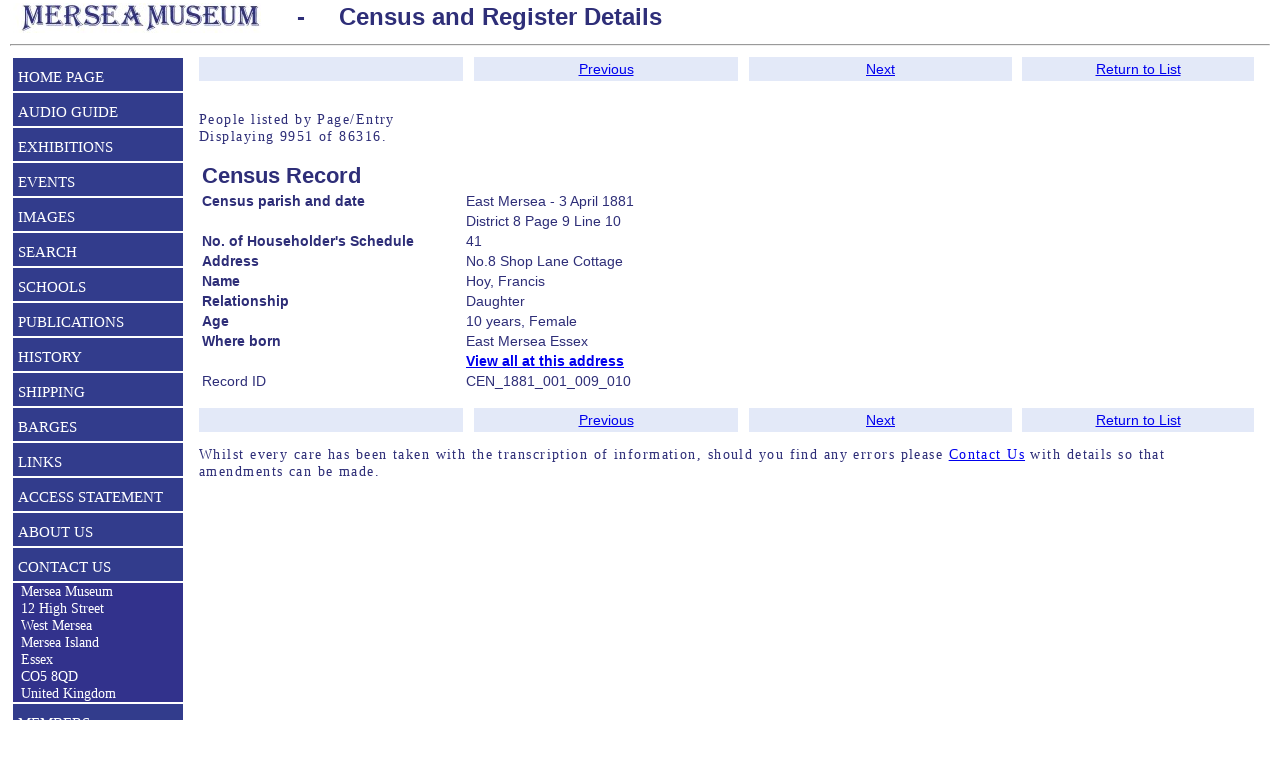

--- FILE ---
content_type: text/html; charset=UTF-8
request_url: https://merseamuseum.org.uk/mmpeopledetails.php?tot=86316&cat=&ord=id&rt=&typ=name&syn=all&pid=CEN_1881_001_009_010&hit=9951
body_size: 2245
content:
<!DOCTYPE html>
<html class="no-js">
<! Created by Tony Millatt November 2010>
<head>
<title>Mersea Museum - People details</title><link href="mmstyle.css" type=text/css rel=stylesheet><link href="mmprint.css" type=text/css rel=stylesheet media="print">
<meta name="Keywords" content="Census, register, baptism, church, methodist">
<meta name="Description" content="People named in census and registers, Mersea Museum, Mersea Island, Essex">
<META Name="ROBOTS" Content="ALL">
<META NAME="publicationDate" CONTENT="14 Nov 2010">
<META NAME="creator" CONTENT="Mersea Island Museum">
<META NAME="contributor" CONTENT="Mersea Island Museum">
<META NAME="publisher" CONTENT="Mersea Island Museum">
<META NAME="source" CONTENT="Mersea Island Museum">
<META NAME="rights" CONTENT="http://www.merseamuseum.org.uk">
<META NAME="language" CONTENT="eng">
<META NAME="resource-type" CONTENT="text/html">
<META NAME="type" CONTENT="text/html">
<meta name="viewport" content="width=device-width, initial-scale=1">
<META NAME="rating" CONTENT="General">
<meta charset="UTF-8">
<script TYPE="text/javascript">
<!--
function popup(mylink, windowname)
{
if (! window.focus)return true;
var href;
if (typeof(mylink) == 'string')
   href=mylink;
else
   href=mylink.href;
window.open(href, windowname, 'width=800,height=400,resizable=yes,scrollbars=yes');
return false;
}
//-->
</SCRIPT>
</head>

<body>
<div id="container">
    <div align="left">
      <table>
        <tr><td width="35%">
          <img border="0" align="left" src="Images/mmsname30.jpg" height="30" hspace=0>
        <td width="10%" class="h3" align="center">-
        <td width="55%" class="h3" align="left">Census and Register Details      </table>
      <hr class="info">
    </div>
  <div>
<table border="0" width="99%">
  <tr><td valign="top" class="menu">
  <div id="navigation"><ul class="top-level"><li class="navlink"><a href="index.php">HOME PAGE</a></li><li class="navlink"><a href="mmaplay.php" >AUDIO   GUIDE</a></li><li class="navlink"><a href="mmexhibitions.php" >EXHIBITIONS</a></li><li class="navlink"><a href="mmevents.php">EVENTS</a></li><li class="navlink"><a href="mmimages.php?typ=name&wds=">IMAGES</a></li><li class="navlink"><a href="mmsearch.php?typ=name&wds=">SEARCH</a><ul class="sub-level"><li><a href="mmres.php?act=select?typ=name&wds=">Search All</a></li><li><a href="mmres.php?act=select&col=MM">Articles Books and Papers</a></li><li class="navinfo">Family History - Parish Records</li><li><a href="mmbarges.php">Sailing Barges</a></li><li><a href="mmimages.php?typ=name&wds=">Images</a></li><li><a href="mmres.php?rt=Audio&col=AV">Audio files</a></li><li><a href="mmres.php?rt=Video&col=AV">Video & Film</a></li><li><a href="mmsearch.php?typ=name&wds=">Index Page</a></li></ul></li><li class="navlink"><a href="mmschools.php">SCHOOLS</a></li><li class="navlink"><a href="mmpubs.php">PUBLICATIONS</a></li><li class="navlink"><a href="mmh.php">HISTORY</a><ul class="sub-level"><li><a href="mmh.php">All Local History ...</a></li><li><a href="mmmi.php">Mersea Island</a><li><a href="mmbirch.php">Birch</a></li><li><a href="mmldh.php">Layer de la Haye</a></li><li><a href="mmpeldon.php">Peldon</a></li><li><a href="mmtollesbury.php">Tollesbury</a></li><li><a href="mmsal.php">Salcott</a></li><li><a href="mmwig.php">Wigborough</a></li></li><li><a href="mmchurches.php">Churches</a></li><li><a href="mminns.php">Pubs & Hotels</a></li><li><a href="mmoral.php">Oral History</a></li><li><a href="mmresdetails.php?col=MM&typ=ID&pid=MARG">MARG</a></ul></li><li class="navlink"><a href="mmshipping.php">SHIPPING</a><ul class="sub-level"><li><a href="mmshipping.php">Laid up ships</a></li><li><a href="mmvessels.php">Ship list A-B</a></li><li><a href="mmvessels.php?hit=51&typ=nam&tot=488">Ship list B-C</a></li><li><a href="mmvessels.php?hit=101&typ=nam&tot=488">Ship list D-E</a></li><li><a href="mmvessels.php?hit=151&typ=nam&tot=488">Ship list F-I</a></li><li><a href="mmvessels.php?hit=201&typ=nam&tot=488">Ship list I-L</a></li><li><a href="mmvessels.php?hit=251&typ=nam&tot=488">Ship list L-N</a></li><li><a href="mmvessels.php?hit=301&typ=nam&tot=488">Ship list N-P</a></li><li><a href="mmvessels.php?hit=351&typ=nam&tot=488">Ship list P-R</a></li><li><a href="mmvessels.php?hit=401&typ=nam&tot=488">Ship list R-S</a></li><li><a href="mmvessels.php?hit=451&typ=nam&tot=488">Ship list S-Z</a></li></ul></li><li class="navlink"><a href="mmbarges.php">BARGES</a></li><li class="navlink"><a href="mmlinks.php">LINKS</a></li><li class="navlink"><a href="mmaccess.php">ACCESS STATEMENT</a></li><li class="navlink"><a href="mmcontact.php">ABOUT US</a></li><li class="navlink"><a href="mmcontact.php">CONTACT US</a></li>  <li class="navinfoclose">&nbsp;&nbsp;Mersea Museum
  <br>&nbsp;&nbsp;12 High Street
  <br>&nbsp;&nbsp;West Mersea
  <br>&nbsp;&nbsp;Mersea Island
  <br>&nbsp;&nbsp;Essex
  <br>&nbsp;&nbsp;CO5 8QD
  <br>&nbsp;&nbsp;United Kingdom
  </li><li class="navlink"><a href="mmtrust.php">MEMBERS</a></li></ul></div><!-- navigation   --></ul>  </td>
  <td width="1%">
  <td width="98%" valign="top" ><div><table cellSpacing=0 cellPadding=2 width="100%" ><tbody><tr><td width="25%" align=center class=navbar></td></td><td width="1%" align=center ><td width="25%" align=center class=navbar><a href="mmpeopledetails.php?tot=86316&cat=&ord=id&rt=&typ=name&syn=all&pid=CEN_1881_001_009_009&hit=9950">Previous</a></td></td><td width="1%" align=center ><td width="25%" align=center class=navbar><a href="mmpeopledetails.php?tot=86316&cat=&ord=id&rt=&typ=name&syn=all&pid=CEN_1881_001_009_011&hit=9952">Next</a></td></td><td width="1%" align=center ><td width="25%" align=center class=navbar><a href="mmpeople.php?tot=86316&ord=id&typ=name&syn=all&hit=9951#9951">Return to List</a></td></tr></tbody></table></div><br><p class="info">People listed by Page/Entry<br>Displaying 9951 of 86316.</p><div class="px15">
<table width="100%" class="px15"><tr><td width="25%" align="left" valign="top"><p class="h3close">Census Record</p>
<td width="68%" align="left" valign="top">&nbsp;<tr><td width="25%" align="left" valign="top"><b>Census parish and date</b>
<td width="68%" align="left" valign="top">East Mersea - 3 April 1881<tr><td width="25%" align="left" valign="top">
<td width="68%" align="left" valign="top">District 8 Page 9 Line 10<tr><td width="25%" align="left" valign="top"><b>No. of Householder's Schedule</b>
<td width="68%" align="left" valign="top">41<tr><td width="25%" align="left" valign="top"><b>Address</b>
<td width="68%" align="left" valign="top">No.8 Shop Lane Cottage<tr><td width="25%" align="left" valign="top"><b>Name</b>
<td width="68%" align="left" valign="top">Hoy, Francis<tr><td width="25%" align="left" valign="top"><b>Relationship</b>
<td width="68%" align="left" valign="top">Daughter<tr><td width="25%" align="left" valign="top"><b>Age</b>
<td width="68%" align="left" valign="top">10 years, Female
<td width="68%" align="left" valign="top"><tr><td width="25%" align="left" valign="top"><b>Where born</b>
<td width="68%" align="left" valign="top">East Mersea Essex<tr><td width="25%" align="left" valign="top">
<td width="68%" align="left" valign="top"><a href="mmpeople.php?&rt=&typ=address&ord=id&wds=&syn=all&add=No.8+Shop+Lane+Cottage&hh=41"><b>View all at this address</b></a><tr><td width="25%" align="left" valign="top">Record ID
<td width="68%" align="left" valign="top">CEN_1881_001_009_010
</table></div><br><div><table cellSpacing=0 cellPadding=2 width="100%" ><tbody><tr><td width="25%" align=center class=navbar></td></td><td width="1%" align=center ><td width="25%" align=center class=navbar><a href="mmpeopledetails.php?tot=86316&cat=&ord=id&rt=&typ=name&syn=all&pid=CEN_1881_001_009_009&hit=9950">Previous</a></td></td><td width="1%" align=center ><td width="25%" align=center class=navbar><a href="mmpeopledetails.php?tot=86316&cat=&ord=id&rt=&typ=name&syn=all&pid=CEN_1881_001_009_011&hit=9952">Next</a></td></td><td width="1%" align=center ><td width="25%" align=center class=navbar><a href="mmpeople.php?tot=86316&ord=id&typ=name&syn=all&hit=9951#9951">Return to List</a></td></tr></tbody></table></div>    <p align="left" class="info">
    Whilst every care has been taken with the transcription of information,
    should you find any errors please
    <a href="mailto:info@merseamuseum.org.uk?subject=Mersea Museum Census records">
    Contact Us</a>
    with details so that amendments can be made.
    </p>
  </table></td></tr></table></div>
</div>
<div id="footer">
    <p align="center" class="normal">
  Copyright Mersea Island Museum Trust 2026
  <br>Hosted by <a href="https://krystal.io/" target="krystal">Krystal.io</a>  </p>
</div>

</body></html>
